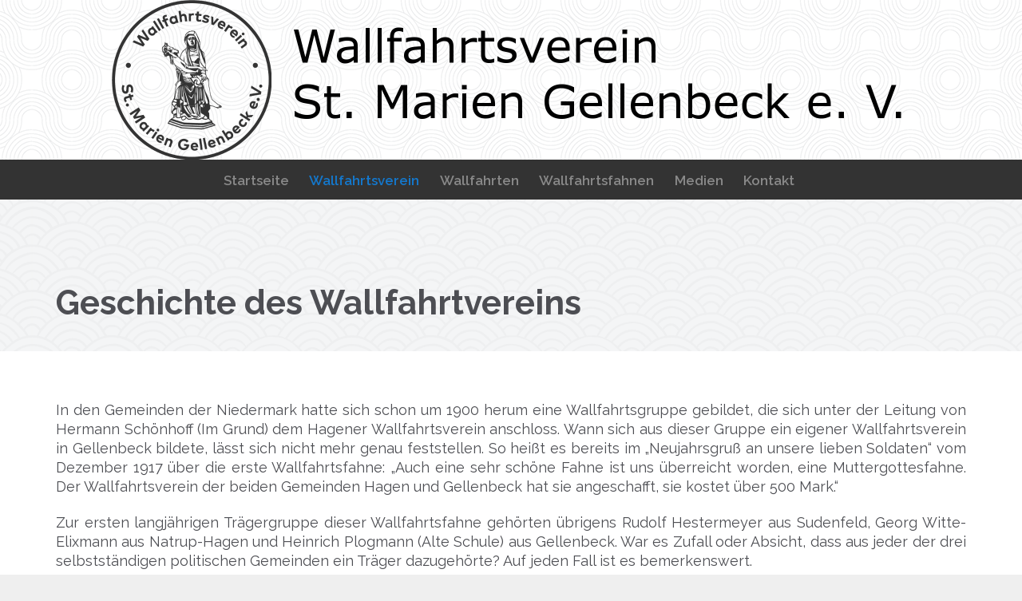

--- FILE ---
content_type: text/html; charset=UTF-8
request_url: http://wallfahrtsverein-gellenbeck.de/wallfahrtsverein/geschichte-des-wallfahrtvereins
body_size: 13668
content:
<!DOCTYPE html>
<html lang="de" class="no-ie no-js">

<head>
	<meta charset="UTF-8" />
	<meta http-equiv="X-UA-Compatible" content="IE=edge,chrome=1" />
	<meta name="viewport" content="width=device-width, initial-scale=1">

	<link rel="pingback" href="http://wallfahrtsverein-gellenbeck.de/xmlrpc.php" />
	<title>Geschichte des Wallfahrtvereins &#8211; Wallfahrtsverein St. Marien Gellenbeck e.V.</title>
<meta name='robots' content='max-image-preview:large' />
	<style>img:is([sizes="auto" i], [sizes^="auto," i]) { contain-intrinsic-size: 3000px 1500px }</style>
	<link rel='dns-prefetch' href='//fonts.googleapis.com' />
<link rel="alternate" type="application/rss+xml" title="Wallfahrtsverein St. Marien Gellenbeck e.V. &raquo; Feed" href="https://wallfahrtsverein-gellenbeck.de/feed" />
<link rel="alternate" type="application/rss+xml" title="Wallfahrtsverein St. Marien Gellenbeck e.V. &raquo; Kommentar-Feed" href="https://wallfahrtsverein-gellenbeck.de/comments/feed" />
<link rel="alternate" type="text/calendar" title="Wallfahrtsverein St. Marien Gellenbeck e.V. &raquo; iCal Feed" href="https://wallfahrtsverein-gellenbeck.de/events/?ical=1" />
<script type="text/javascript">
/* <![CDATA[ */
window._wpemojiSettings = {"baseUrl":"https:\/\/s.w.org\/images\/core\/emoji\/16.0.1\/72x72\/","ext":".png","svgUrl":"https:\/\/s.w.org\/images\/core\/emoji\/16.0.1\/svg\/","svgExt":".svg","source":{"concatemoji":"http:\/\/wallfahrtsverein-gellenbeck.de\/wp-includes\/js\/wp-emoji-release.min.js?ver=6.8.3"}};
/*! This file is auto-generated */
!function(s,n){var o,i,e;function c(e){try{var t={supportTests:e,timestamp:(new Date).valueOf()};sessionStorage.setItem(o,JSON.stringify(t))}catch(e){}}function p(e,t,n){e.clearRect(0,0,e.canvas.width,e.canvas.height),e.fillText(t,0,0);var t=new Uint32Array(e.getImageData(0,0,e.canvas.width,e.canvas.height).data),a=(e.clearRect(0,0,e.canvas.width,e.canvas.height),e.fillText(n,0,0),new Uint32Array(e.getImageData(0,0,e.canvas.width,e.canvas.height).data));return t.every(function(e,t){return e===a[t]})}function u(e,t){e.clearRect(0,0,e.canvas.width,e.canvas.height),e.fillText(t,0,0);for(var n=e.getImageData(16,16,1,1),a=0;a<n.data.length;a++)if(0!==n.data[a])return!1;return!0}function f(e,t,n,a){switch(t){case"flag":return n(e,"\ud83c\udff3\ufe0f\u200d\u26a7\ufe0f","\ud83c\udff3\ufe0f\u200b\u26a7\ufe0f")?!1:!n(e,"\ud83c\udde8\ud83c\uddf6","\ud83c\udde8\u200b\ud83c\uddf6")&&!n(e,"\ud83c\udff4\udb40\udc67\udb40\udc62\udb40\udc65\udb40\udc6e\udb40\udc67\udb40\udc7f","\ud83c\udff4\u200b\udb40\udc67\u200b\udb40\udc62\u200b\udb40\udc65\u200b\udb40\udc6e\u200b\udb40\udc67\u200b\udb40\udc7f");case"emoji":return!a(e,"\ud83e\udedf")}return!1}function g(e,t,n,a){var r="undefined"!=typeof WorkerGlobalScope&&self instanceof WorkerGlobalScope?new OffscreenCanvas(300,150):s.createElement("canvas"),o=r.getContext("2d",{willReadFrequently:!0}),i=(o.textBaseline="top",o.font="600 32px Arial",{});return e.forEach(function(e){i[e]=t(o,e,n,a)}),i}function t(e){var t=s.createElement("script");t.src=e,t.defer=!0,s.head.appendChild(t)}"undefined"!=typeof Promise&&(o="wpEmojiSettingsSupports",i=["flag","emoji"],n.supports={everything:!0,everythingExceptFlag:!0},e=new Promise(function(e){s.addEventListener("DOMContentLoaded",e,{once:!0})}),new Promise(function(t){var n=function(){try{var e=JSON.parse(sessionStorage.getItem(o));if("object"==typeof e&&"number"==typeof e.timestamp&&(new Date).valueOf()<e.timestamp+604800&&"object"==typeof e.supportTests)return e.supportTests}catch(e){}return null}();if(!n){if("undefined"!=typeof Worker&&"undefined"!=typeof OffscreenCanvas&&"undefined"!=typeof URL&&URL.createObjectURL&&"undefined"!=typeof Blob)try{var e="postMessage("+g.toString()+"("+[JSON.stringify(i),f.toString(),p.toString(),u.toString()].join(",")+"));",a=new Blob([e],{type:"text/javascript"}),r=new Worker(URL.createObjectURL(a),{name:"wpTestEmojiSupports"});return void(r.onmessage=function(e){c(n=e.data),r.terminate(),t(n)})}catch(e){}c(n=g(i,f,p,u))}t(n)}).then(function(e){for(var t in e)n.supports[t]=e[t],n.supports.everything=n.supports.everything&&n.supports[t],"flag"!==t&&(n.supports.everythingExceptFlag=n.supports.everythingExceptFlag&&n.supports[t]);n.supports.everythingExceptFlag=n.supports.everythingExceptFlag&&!n.supports.flag,n.DOMReady=!1,n.readyCallback=function(){n.DOMReady=!0}}).then(function(){return e}).then(function(){var e;n.supports.everything||(n.readyCallback(),(e=n.source||{}).concatemoji?t(e.concatemoji):e.wpemoji&&e.twemoji&&(t(e.twemoji),t(e.wpemoji)))}))}((window,document),window._wpemojiSettings);
/* ]]> */
</script>
<link rel='stylesheet' id='sbi_styles-css' href='http://wallfahrtsverein-gellenbeck.de/wp-content/plugins/instagram-feed/css/sbi-styles.min.css?ver=6.10.0' type='text/css' media='all' />
<style id='wp-emoji-styles-inline-css' type='text/css'>

	img.wp-smiley, img.emoji {
		display: inline !important;
		border: none !important;
		box-shadow: none !important;
		height: 1em !important;
		width: 1em !important;
		margin: 0 0.07em !important;
		vertical-align: -0.1em !important;
		background: none !important;
		padding: 0 !important;
	}
</style>
<link rel='stylesheet' id='wp-block-library-css' href='http://wallfahrtsverein-gellenbeck.de/wp-includes/css/dist/block-library/style.min.css?ver=6.8.3' type='text/css' media='all' />
<style id='classic-theme-styles-inline-css' type='text/css'>
/*! This file is auto-generated */
.wp-block-button__link{color:#fff;background-color:#32373c;border-radius:9999px;box-shadow:none;text-decoration:none;padding:calc(.667em + 2px) calc(1.333em + 2px);font-size:1.125em}.wp-block-file__button{background:#32373c;color:#fff;text-decoration:none}
</style>
<link rel='stylesheet' id='wpda_countdown_gutenberg_css-css' href='http://wallfahrtsverein-gellenbeck.de/wp-content/plugins/widget-countdown/includes/gutenberg/style.css?ver=6.8.3' type='text/css' media='all' />
<style id='global-styles-inline-css' type='text/css'>
:root{--wp--preset--aspect-ratio--square: 1;--wp--preset--aspect-ratio--4-3: 4/3;--wp--preset--aspect-ratio--3-4: 3/4;--wp--preset--aspect-ratio--3-2: 3/2;--wp--preset--aspect-ratio--2-3: 2/3;--wp--preset--aspect-ratio--16-9: 16/9;--wp--preset--aspect-ratio--9-16: 9/16;--wp--preset--color--black: #000000;--wp--preset--color--cyan-bluish-gray: #abb8c3;--wp--preset--color--white: #ffffff;--wp--preset--color--pale-pink: #f78da7;--wp--preset--color--vivid-red: #cf2e2e;--wp--preset--color--luminous-vivid-orange: #ff6900;--wp--preset--color--luminous-vivid-amber: #fcb900;--wp--preset--color--light-green-cyan: #7bdcb5;--wp--preset--color--vivid-green-cyan: #00d084;--wp--preset--color--pale-cyan-blue: #8ed1fc;--wp--preset--color--vivid-cyan-blue: #0693e3;--wp--preset--color--vivid-purple: #9b51e0;--wp--preset--gradient--vivid-cyan-blue-to-vivid-purple: linear-gradient(135deg,rgba(6,147,227,1) 0%,rgb(155,81,224) 100%);--wp--preset--gradient--light-green-cyan-to-vivid-green-cyan: linear-gradient(135deg,rgb(122,220,180) 0%,rgb(0,208,130) 100%);--wp--preset--gradient--luminous-vivid-amber-to-luminous-vivid-orange: linear-gradient(135deg,rgba(252,185,0,1) 0%,rgba(255,105,0,1) 100%);--wp--preset--gradient--luminous-vivid-orange-to-vivid-red: linear-gradient(135deg,rgba(255,105,0,1) 0%,rgb(207,46,46) 100%);--wp--preset--gradient--very-light-gray-to-cyan-bluish-gray: linear-gradient(135deg,rgb(238,238,238) 0%,rgb(169,184,195) 100%);--wp--preset--gradient--cool-to-warm-spectrum: linear-gradient(135deg,rgb(74,234,220) 0%,rgb(151,120,209) 20%,rgb(207,42,186) 40%,rgb(238,44,130) 60%,rgb(251,105,98) 80%,rgb(254,248,76) 100%);--wp--preset--gradient--blush-light-purple: linear-gradient(135deg,rgb(255,206,236) 0%,rgb(152,150,240) 100%);--wp--preset--gradient--blush-bordeaux: linear-gradient(135deg,rgb(254,205,165) 0%,rgb(254,45,45) 50%,rgb(107,0,62) 100%);--wp--preset--gradient--luminous-dusk: linear-gradient(135deg,rgb(255,203,112) 0%,rgb(199,81,192) 50%,rgb(65,88,208) 100%);--wp--preset--gradient--pale-ocean: linear-gradient(135deg,rgb(255,245,203) 0%,rgb(182,227,212) 50%,rgb(51,167,181) 100%);--wp--preset--gradient--electric-grass: linear-gradient(135deg,rgb(202,248,128) 0%,rgb(113,206,126) 100%);--wp--preset--gradient--midnight: linear-gradient(135deg,rgb(2,3,129) 0%,rgb(40,116,252) 100%);--wp--preset--font-size--small: 13px;--wp--preset--font-size--medium: 20px;--wp--preset--font-size--large: 36px;--wp--preset--font-size--x-large: 42px;--wp--preset--spacing--20: 0.44rem;--wp--preset--spacing--30: 0.67rem;--wp--preset--spacing--40: 1rem;--wp--preset--spacing--50: 1.5rem;--wp--preset--spacing--60: 2.25rem;--wp--preset--spacing--70: 3.38rem;--wp--preset--spacing--80: 5.06rem;--wp--preset--shadow--natural: 6px 6px 9px rgba(0, 0, 0, 0.2);--wp--preset--shadow--deep: 12px 12px 50px rgba(0, 0, 0, 0.4);--wp--preset--shadow--sharp: 6px 6px 0px rgba(0, 0, 0, 0.2);--wp--preset--shadow--outlined: 6px 6px 0px -3px rgba(255, 255, 255, 1), 6px 6px rgba(0, 0, 0, 1);--wp--preset--shadow--crisp: 6px 6px 0px rgba(0, 0, 0, 1);}:where(.is-layout-flex){gap: 0.5em;}:where(.is-layout-grid){gap: 0.5em;}body .is-layout-flex{display: flex;}.is-layout-flex{flex-wrap: wrap;align-items: center;}.is-layout-flex > :is(*, div){margin: 0;}body .is-layout-grid{display: grid;}.is-layout-grid > :is(*, div){margin: 0;}:where(.wp-block-columns.is-layout-flex){gap: 2em;}:where(.wp-block-columns.is-layout-grid){gap: 2em;}:where(.wp-block-post-template.is-layout-flex){gap: 1.25em;}:where(.wp-block-post-template.is-layout-grid){gap: 1.25em;}.has-black-color{color: var(--wp--preset--color--black) !important;}.has-cyan-bluish-gray-color{color: var(--wp--preset--color--cyan-bluish-gray) !important;}.has-white-color{color: var(--wp--preset--color--white) !important;}.has-pale-pink-color{color: var(--wp--preset--color--pale-pink) !important;}.has-vivid-red-color{color: var(--wp--preset--color--vivid-red) !important;}.has-luminous-vivid-orange-color{color: var(--wp--preset--color--luminous-vivid-orange) !important;}.has-luminous-vivid-amber-color{color: var(--wp--preset--color--luminous-vivid-amber) !important;}.has-light-green-cyan-color{color: var(--wp--preset--color--light-green-cyan) !important;}.has-vivid-green-cyan-color{color: var(--wp--preset--color--vivid-green-cyan) !important;}.has-pale-cyan-blue-color{color: var(--wp--preset--color--pale-cyan-blue) !important;}.has-vivid-cyan-blue-color{color: var(--wp--preset--color--vivid-cyan-blue) !important;}.has-vivid-purple-color{color: var(--wp--preset--color--vivid-purple) !important;}.has-black-background-color{background-color: var(--wp--preset--color--black) !important;}.has-cyan-bluish-gray-background-color{background-color: var(--wp--preset--color--cyan-bluish-gray) !important;}.has-white-background-color{background-color: var(--wp--preset--color--white) !important;}.has-pale-pink-background-color{background-color: var(--wp--preset--color--pale-pink) !important;}.has-vivid-red-background-color{background-color: var(--wp--preset--color--vivid-red) !important;}.has-luminous-vivid-orange-background-color{background-color: var(--wp--preset--color--luminous-vivid-orange) !important;}.has-luminous-vivid-amber-background-color{background-color: var(--wp--preset--color--luminous-vivid-amber) !important;}.has-light-green-cyan-background-color{background-color: var(--wp--preset--color--light-green-cyan) !important;}.has-vivid-green-cyan-background-color{background-color: var(--wp--preset--color--vivid-green-cyan) !important;}.has-pale-cyan-blue-background-color{background-color: var(--wp--preset--color--pale-cyan-blue) !important;}.has-vivid-cyan-blue-background-color{background-color: var(--wp--preset--color--vivid-cyan-blue) !important;}.has-vivid-purple-background-color{background-color: var(--wp--preset--color--vivid-purple) !important;}.has-black-border-color{border-color: var(--wp--preset--color--black) !important;}.has-cyan-bluish-gray-border-color{border-color: var(--wp--preset--color--cyan-bluish-gray) !important;}.has-white-border-color{border-color: var(--wp--preset--color--white) !important;}.has-pale-pink-border-color{border-color: var(--wp--preset--color--pale-pink) !important;}.has-vivid-red-border-color{border-color: var(--wp--preset--color--vivid-red) !important;}.has-luminous-vivid-orange-border-color{border-color: var(--wp--preset--color--luminous-vivid-orange) !important;}.has-luminous-vivid-amber-border-color{border-color: var(--wp--preset--color--luminous-vivid-amber) !important;}.has-light-green-cyan-border-color{border-color: var(--wp--preset--color--light-green-cyan) !important;}.has-vivid-green-cyan-border-color{border-color: var(--wp--preset--color--vivid-green-cyan) !important;}.has-pale-cyan-blue-border-color{border-color: var(--wp--preset--color--pale-cyan-blue) !important;}.has-vivid-cyan-blue-border-color{border-color: var(--wp--preset--color--vivid-cyan-blue) !important;}.has-vivid-purple-border-color{border-color: var(--wp--preset--color--vivid-purple) !important;}.has-vivid-cyan-blue-to-vivid-purple-gradient-background{background: var(--wp--preset--gradient--vivid-cyan-blue-to-vivid-purple) !important;}.has-light-green-cyan-to-vivid-green-cyan-gradient-background{background: var(--wp--preset--gradient--light-green-cyan-to-vivid-green-cyan) !important;}.has-luminous-vivid-amber-to-luminous-vivid-orange-gradient-background{background: var(--wp--preset--gradient--luminous-vivid-amber-to-luminous-vivid-orange) !important;}.has-luminous-vivid-orange-to-vivid-red-gradient-background{background: var(--wp--preset--gradient--luminous-vivid-orange-to-vivid-red) !important;}.has-very-light-gray-to-cyan-bluish-gray-gradient-background{background: var(--wp--preset--gradient--very-light-gray-to-cyan-bluish-gray) !important;}.has-cool-to-warm-spectrum-gradient-background{background: var(--wp--preset--gradient--cool-to-warm-spectrum) !important;}.has-blush-light-purple-gradient-background{background: var(--wp--preset--gradient--blush-light-purple) !important;}.has-blush-bordeaux-gradient-background{background: var(--wp--preset--gradient--blush-bordeaux) !important;}.has-luminous-dusk-gradient-background{background: var(--wp--preset--gradient--luminous-dusk) !important;}.has-pale-ocean-gradient-background{background: var(--wp--preset--gradient--pale-ocean) !important;}.has-electric-grass-gradient-background{background: var(--wp--preset--gradient--electric-grass) !important;}.has-midnight-gradient-background{background: var(--wp--preset--gradient--midnight) !important;}.has-small-font-size{font-size: var(--wp--preset--font-size--small) !important;}.has-medium-font-size{font-size: var(--wp--preset--font-size--medium) !important;}.has-large-font-size{font-size: var(--wp--preset--font-size--large) !important;}.has-x-large-font-size{font-size: var(--wp--preset--font-size--x-large) !important;}
:where(.wp-block-post-template.is-layout-flex){gap: 1.25em;}:where(.wp-block-post-template.is-layout-grid){gap: 1.25em;}
:where(.wp-block-columns.is-layout-flex){gap: 2em;}:where(.wp-block-columns.is-layout-grid){gap: 2em;}
:root :where(.wp-block-pullquote){font-size: 1.5em;line-height: 1.6;}
</style>
<link rel='stylesheet' id='contact-form-7-css' href='http://wallfahrtsverein-gellenbeck.de/wp-content/plugins/contact-form-7/includes/css/styles.css?ver=6.1.3' type='text/css' media='all' />
<link rel='stylesheet' id='mm-compiled-options-mobmenu-css' href='https://wallfahrtsverein-gellenbeck.de/wp-content/uploads/dynamic-mobmenu.css?ver=2.8.8-604' type='text/css' media='all' />
<link rel='stylesheet' id='mm-google-webfont-dosis-css' href='//fonts.googleapis.com/css?family=Dosis%3Ainherit%2C400&#038;subset=latin%2Clatin-ext&#038;ver=6.8.3' type='text/css' media='all' />
<link rel='stylesheet' id='wpv-gfonts-css' href='//fonts.googleapis.com/css?family=Raleway%3Abold%2Cnormal%2C300%2Citalic%2C600&#038;subset=latin&#038;ver=38' type='text/css' media='all' />
<link rel='stylesheet' id='front-magnific-popup-css' href='http://wallfahrtsverein-gellenbeck.de/wp-content/themes/church-event/wpv_theme/assets/css/magnific.css?ver=6.8.3' type='text/css' media='all' />
<link rel='stylesheet' id='vamtam-front-all-css' href='http://wallfahrtsverein-gellenbeck.de/wp-content/themes/church-event/cache/all.css?ver=1543443167' type='text/css' media='all' />
<style id='vamtam-front-all-inline-css' type='text/css'>
.page-id-1849 .page-header .title {
padding-top: 60px;
}
.wpv-single-event-after-details .sep{
margin: 10px 0;
}


.tribe-events-cal-links { display: none !important }


/* Welcome page only! */
.screens .linkarea img{
	box-shadow: 0px 2px 4px 0px rgba(0,0,0,0.10);
	transition: all .3s ease;
	border-radius: 2px;
}

.screens .linkarea img:hover {
	box-shadow: 0px 2px 20px 0px rgba(0,0,0,0.16);
	margin-top: -10px;
}
.page-id-24672 #style-switcher{
display: none;
}

.w-header {
	text-align: center;
}
.w-header .grid-1-5{
	display: inline-block;
	float: none;
	vertical-align: top:
}
.w-header h3{
	margin: 0px;
	font-weight: 600;
	color: #fff;
}
.w-header p{
	margin-top: 0.5em
}
.w-header .sep{
	opacity: 0.2;
}
.w-header h1, .w-header h4, .w-header p, .w-white{
	color: #fff !important;
}

body.page-id-24672.no-header-sidebars.no-page-header .page-wrapper{
	padding-top: 0px;
}

.page-id-24672 h2{
	font-size: 3em;
	line-height: 1em;
	font-weight: 100;
	color: #7C8A8D;
	margin-bottom: 10px;
}

.big-text {
	font-size: 1.3em;
	line-height: 1.2em;
	font-weight: 100
}

.plugin-logos img{
	padding: 0px 20px;
	display: inline-block;
}


.more-testimonials{
	border: solid 1px #EDEDED;
	text-align: center;
	padding: 20px 30px;
	border: 1px solid #D9D9D9;
}
.more-testimonials h3{
	margin-bottom: 9px;
	margin-top: 6px;
}
.more-testimonials p{
	margin-top: 0px;
}
.dark-bg h2{
	color: #fff !important;
}

@media (max-width: 958px){
.twitter-button{
	margin-bottom: 20px;
}
body.page-id-24672 .row{
	margin-bottom: 0px;
}
.w-hide-bg{
	padding:0px !important;
	background-image: none !important;
}
.dark-bg{
	background-image: none !important;
}

.w-mobile-hide{
	display: none;
}
.w-hide-bg .push{
	display: none;
}
}

.sub-menu {
width:170px !important;
}

#wpv-overlay-search {
display:none;
}
</style>
<link rel='stylesheet' id='cssmobmenu-icons-css' href='http://wallfahrtsverein-gellenbeck.de/wp-content/plugins/mobile-menu/includes/css/mobmenu-icons.css?ver=6.8.3' type='text/css' media='all' />
<link rel='stylesheet' id='cssmobmenu-css' href='http://wallfahrtsverein-gellenbeck.de/wp-content/plugins/mobile-menu/includes/css/mobmenu.css?ver=2.8.8' type='text/css' media='all' />
<script type="text/javascript" src="http://wallfahrtsverein-gellenbeck.de/wp-includes/js/jquery/jquery.min.js?ver=3.7.1" id="jquery-core-js"></script>
<script type="text/javascript" src="http://wallfahrtsverein-gellenbeck.de/wp-includes/js/jquery/jquery-migrate.min.js?ver=3.4.1" id="jquery-migrate-js"></script>
<script type="text/javascript" src="http://wallfahrtsverein-gellenbeck.de/wp-content/plugins/mobile-menu/includes/js/mobmenu.js?ver=2.8.8" id="mobmenujs-js"></script>
<link rel="https://api.w.org/" href="https://wallfahrtsverein-gellenbeck.de/wp-json/" /><link rel="alternate" title="JSON" type="application/json" href="https://wallfahrtsverein-gellenbeck.de/wp-json/wp/v2/pages/84" /><link rel="EditURI" type="application/rsd+xml" title="RSD" href="https://wallfahrtsverein-gellenbeck.de/xmlrpc.php?rsd" />
<meta name="generator" content="WordPress 6.8.3" />
<link rel="canonical" href="https://wallfahrtsverein-gellenbeck.de/wallfahrtsverein/geschichte-des-wallfahrtvereins" />
<link rel='shortlink' href='https://wallfahrtsverein-gellenbeck.de/?p=84' />
<link rel="alternate" title="oEmbed (JSON)" type="application/json+oembed" href="https://wallfahrtsverein-gellenbeck.de/wp-json/oembed/1.0/embed?url=https%3A%2F%2Fwallfahrtsverein-gellenbeck.de%2Fwallfahrtsverein%2Fgeschichte-des-wallfahrtvereins" />
<link rel="alternate" title="oEmbed (XML)" type="text/xml+oembed" href="https://wallfahrtsverein-gellenbeck.de/wp-json/oembed/1.0/embed?url=https%3A%2F%2Fwallfahrtsverein-gellenbeck.de%2Fwallfahrtsverein%2Fgeschichte-des-wallfahrtvereins&#038;format=xml" />
<meta name="tec-api-version" content="v1"><meta name="tec-api-origin" content="https://wallfahrtsverein-gellenbeck.de"><link rel="alternate" href="https://wallfahrtsverein-gellenbeck.de/wp-json/tribe/events/v1/" /><style type="text/css">.recentcomments a{display:inline !important;padding:0 !important;margin:0 !important;}</style><link rel="icon" href="https://wallfahrtsverein-gellenbeck.de/wp-content/uploads/2018/09/cropped-Vereinslogo_Neu_2000x2000-32x32.png" sizes="32x32" />
<link rel="icon" href="https://wallfahrtsverein-gellenbeck.de/wp-content/uploads/2018/09/cropped-Vereinslogo_Neu_2000x2000-192x192.png" sizes="192x192" />
<link rel="apple-touch-icon" href="https://wallfahrtsverein-gellenbeck.de/wp-content/uploads/2018/09/cropped-Vereinslogo_Neu_2000x2000-180x180.png" />
<meta name="msapplication-TileImage" content="https://wallfahrtsverein-gellenbeck.de/wp-content/uploads/2018/09/cropped-Vereinslogo_Neu_2000x2000-270x270.png" />
</head>
<body class="wp-singular page-template-default page page-id-84 page-child parent-pageid-14 wp-theme-church-event layout-full tribe-no-js full pagination-load-more sticky-header-type-normal wpv-not-scrolled has-page-header no-header-slider no-header-sidebars no-footer-sidebars responsive-layout no-breadcrumbs no-slider-button-thumbnails sticky-header mob-menu-slideout-over">
	<span id="top"></span>
		<div id="page" class="main-container">

		<div class="fixed-header-box layout-standard">
	<header class="main-header layout-standard">
		
		<div class="first-row limit-wrapper">
	<div class="logo-wrapper">
	<a href="#" id="mp-menu-trigger" class="icon-b" data-icon="&#57801;">Open/Close Menu</a>
		<a href="https://wallfahrtsverein-gellenbeck.de" title="Wallfahrtsverein St. Marien Gellenbeck e.V." class="logo " style="min-width:1000px">			<img src="https://wallfahrtsverein-gellenbeck.de/wp-content/uploads/2018/09/Vereinslogo-mit-schriftzug1.png" alt="Wallfahrtsverein St. Marien Gellenbeck e.V." class="normal-logo" height="200" style="max-height: 200px;"/>
						</a>
		<div class="mobile-logo-additions">
					</div>
</div>

</div>

<div class="second-row">
	<div class="limit-wrapper">
		<div class="second-row-columns">
			
			<div class="header-center">
				<div id="menus">
					<nav id="main-menu">
		<a href="#main" title="Skip to content" class="visuallyhidden">Skip to content</a>
	<div class="menu-hauptmenue-container"><ul id="menu-hauptmenue" class="menu"><li id="menu-item-115" class="menu-item menu-item-type-post_type menu-item-object-page menu-item-home menu-item-115"><a href="https://wallfahrtsverein-gellenbeck.de/"><span>Startseite</span></a></li>
<li id="menu-item-216" class="menu-item menu-item-type-custom menu-item-object-custom current-menu-item current-menu-ancestor current-menu-parent menu-item-has-children menu-item-216"><a href="https://wallfahrtsverein-gellenbeck.de/wallfahrtsverein/geschichte-des-wallfahrtvereins"><span>Wallfahrtsverein</span></a>
<div class='sub-menu-wrapper'><ul class="sub-menu">
	<li id="menu-item-90" class="menu-item menu-item-type-post_type menu-item-object-page current-menu-item page_item page-item-84 current_page_item menu-item-90"><a href="https://wallfahrtsverein-gellenbeck.de/wallfahrtsverein/geschichte-des-wallfahrtvereins"><span>Geschichte des Wallfahrtvereins</span></a></li>
	<li id="menu-item-39" class="menu-item menu-item-type-post_type menu-item-object-page menu-item-39"><a href="https://wallfahrtsverein-gellenbeck.de/wallfahrtsverein/der-vorstand-2"><span>Der Vorstand</span></a></li>
</ul></div>
</li>
<li id="menu-item-35" class="menu-item menu-item-type-post_type menu-item-object-page menu-item-has-children menu-item-35"><a href="https://wallfahrtsverein-gellenbeck.de/wallfahrten"><span>Wallfahrten</span></a>
<div class='sub-menu-wrapper'><ul class="sub-menu">
	<li id="menu-item-40" class="menu-item menu-item-type-post_type menu-item-object-page menu-item-40"><a href="https://wallfahrtsverein-gellenbeck.de/wallfahrten/telgter-wallfahrt"><span>Telgter Wallfahrt</span></a></li>
	<li id="menu-item-41" class="menu-item menu-item-type-post_type menu-item-object-page menu-item-41"><a href="https://wallfahrtsverein-gellenbeck.de/wallfahrten/ruller-wallfahrt"><span>Ruller Wallfahrt</span></a></li>
</ul></div>
</li>
<li id="menu-item-36" class="menu-item menu-item-type-post_type menu-item-object-page menu-item-36"><a href="https://wallfahrtsverein-gellenbeck.de/wallfahrtsfahnen"><span>Wallfahrtsfahnen</span></a></li>
<li id="menu-item-37" class="menu-item menu-item-type-post_type menu-item-object-page menu-item-37"><a href="https://wallfahrtsverein-gellenbeck.de/medien"><span>Medien</span></a></li>
<li id="menu-item-75" class="menu-item menu-item-type-custom menu-item-object-custom menu-item-has-children menu-item-75"><a href="https://wallfahrtsverein-gellenbeck.de/kontakt"><span>Kontakt</span></a>
<div class='sub-menu-wrapper'><ul class="sub-menu">
	<li id="menu-item-72" class="menu-item menu-item-type-post_type menu-item-object-page menu-item-72"><a href="https://wallfahrtsverein-gellenbeck.de/kontakt"><span>Kontakt</span></a></li>
	<li id="menu-item-74" class="menu-item menu-item-type-post_type menu-item-object-page menu-item-74"><a href="https://wallfahrtsverein-gellenbeck.de/kontakt/impressum"><span>Impressum</span></a></li>
	<li id="menu-item-73" class="menu-item menu-item-type-post_type menu-item-object-page menu-item-73"><a href="https://wallfahrtsverein-gellenbeck.de/kontakt/datenschutzerklaerung"><span>Datenschutz</span></a></li>
</ul></div>
</li>
</ul></div></nav>				</div>
			</div>

			
					</div>
	</div>
</div>	</header>

	</div><!-- / .fixed-header-box -->
<div class="shadow-bottom"></div>
		
		<div class="boxed-layout">
			<div class="pane-wrapper clearfix">
				<header class="header-middle row normal type-featured" style="min-height:0px">
						<div class="limit-wrapper">
				<div class="header-middle-content">
									</div>
			</div>
			</header>				<div id="main-content">
					<div id="sub-header" class="layout-full has-background">
	<div class="meta-header" style="">
		<div class="limit-wrapper">
			<div class="meta-header-inside">
				<header class="page-header ">
				<div class="page-header-content">
											<h1 style="">
							<span class="title" itemprop="headline">Geschichte des Wallfahrtvereins</span>
													</h1>
														</div>
			</header>			</div>
		</div>
	</div>
</div>					<!-- #main (do not remove this comment) -->
					<div id="main" role="main" class="layout-full">
												<div class="limit-wrapper">


	<div class="row page-wrapper">
		
		<article id="post-84" class="full post-84 page type-page status-publish hentry">
						<div class="page-content">
				
				<div class="row "><div class="wpv-grid grid-1-1  wpv-first-level first unextended" style="padding-top:0px;padding-bottom:0px" id="wpv-column-fd1da8a676df0dc93692711f1b95bb0d" ><p style="text-align: justify;">In den Gemeinden der Niedermark hatte sich schon um 1900 herum eine Wallfahrtsgruppe gebildet, die sich unter der Leitung von Hermann Schönhoff (Im Grund) dem Hagener Wallfahrtsverein anschloss. Wann sich aus dieser Gruppe ein eigener Wallfahrtsverein in Gellenbeck bildete, lässt sich nicht mehr genau feststellen. So heißt es bereits im &#8222;Neujahrsgruß an unsere lieben Soldaten&#8220; vom Dezember 1917 über die erste Wallfahrtsfahne: &#8222;Auch eine sehr schöne Fahne ist uns überreicht worden, eine Muttergottesfahne. Der Wallfahrtsverein der beiden Gemeinden Hagen und Gellenbeck hat sie angeschafft, sie kostet über 500 Mark.&#8220;</p>
<p style="text-align: justify;">Zur ersten langjährigen Trägergruppe dieser Wallfahrtsfahne gehörten übrigens Rudolf Hestermeyer aus Sudenfeld, Georg Witte-Elixmann aus Natrup-Hagen und Heinrich Plogmann (Alte Schule) aus Gellenbeck. War es Zufall oder Absicht, dass aus jeder der drei selbstständigen politischen Gemeinden ein Träger dazugehörte? Auf jeden Fall ist es bemerkenswert.</p>
<p style="text-align: justify;">Darüber hinaus gab es weiterhin viel Gemeinsames mit Hagen. Bis zum Verbot durch die Nazis begann die Wallfahrt jedes Jahr mit einer Messe am Samstagmorgen um 3 Uhr in Hagen. Im Anschluss daran ging man gemeinsam los, um dann wie auch heute noch in Bad Iburg die Wallfahrer aus Osnabrück zu treffen. Für Gepäck und Fußkranke fuhr aus Niedermark Johannes Hehmann (Mecklendorf) mit seinem von zwei Pferden gezogenen Botenwagen mit. Zwar war Hermann Schönhoff bis zum Tode 1922 Wallfahrtsleiter uns sein Nachfolger wurde Johannes Hehmann (Wittländer), aber als gemeinsame &#8222;Wallfahrtsführer&#8220; werden in der Vermeldung vom 03.07.1921 Hermann Völler und Johannes Börger aus Altenhagen genannt.</p>
<p style="text-align: justify;">Bis 1937 konnte die Wallfahrt in gewohnter Weise stattfinden, dann kam das Wallfahrtsverbot. Dieses galt aber zunächst noch nicht für Westfalen, dafür hatte der Bischof von Münster Clemens August Graf von Gallen gesorgt. Deshalb ging die Wallfahrt ab Ostbevern, wo auch die Wallfahrtsmesse für alle Osnabrücker Teilnehmer gefeiert wurde. Man reiste dorthin mit dem Fahrrad, zu Fuß oder mit der Bahn. So wurde in Gellenbeck am 10.07.1938 die Nachmittagsandacht um eine Stunde verschoben, wegen der &#8222;um 3 Uhr in Natrup-Hagen heimkehrenden Telgter Wallfahrer&#8220;. Als dann während des Krieges überall Wallfahrtsverbot herrschte, gingen trotzdem kleinere Gruppen wie Familien oder Wandergruppen mit Fahnen auf Feldwegen querfeldein nach Telgte. Dort fand zumindest noch 1942 und 1943, ganz offiziell angekündigt, am Samstagabend eine Andacht und Sonntagmorgen ein feierliches Hochamt statt. Pfarrer Kirchners Vermeldung schließt aber mit dem Satz: &#8222;Eine Wallfahrt findet in diesem Jahr nicht statt.&#8220;</p>
<p style="text-align: justify;">Nach dem Kriegsende pilgerte man 1945 über Holperdorp, Lienen und Ostbevern nach Telgte mit Pferdewagen, während der Rückweg wieder über Glandorf, Bad Iburg und Hagen führte. Dabei hatten alle eine traurige unvergessliche Begegnung mit deutschen Kriegsgefangenen, die auf Militärlastwagen in ein Gefangenenlager transportiert wurden. Die Wallfahrer warfen ihre eingewickelten Butterbrote in die ausgestreckten Hände der vorbeifahrenden Gefangenen.</p>
<p style="text-align: justify;">In gewohnter Ordnung fand dann 1946 die zweite Nachkriegswallfahrt statt. Freude schwingt mit der Einladung Pfarrer Kirchners am Wallfahrtssonntag: &#8222;Die Telgter Pilger werden heute Abend gegen 8 Uhr vom Kirchhof aus in Prozession eingeholt werden. Man wolle sich zahlreich an der Einholung beteiligen, wenn das Läutern mit der Glocke das Zeichen gibt, dass die Pilger im Anmarsch sind.&#8220;</p>
<p style="text-align: justify;">Die Beteiligung, vor allem der jungen Leute, nahm ganz erfreulich zu. Als der Wallfahrtsleiter Johannes Hehmann 1963 sein Amt abgab, wurde Josef Buchholzsein Nachfolger.</p>
<p style="text-align: justify;">Im Jahre 1980 kamen noch einmal zwei kleine Fahnen, hergestellt von der Paramentengruppe, und ein Tragekreuz hinzu. Nachdem der Corpus durch eine Sturmböe beschädigt und recht gut repariert worden war, entschloss man sich 1988, ein neues Kreuz anzuschaffen. Den neuen Corpus schnitzte der Hobbyschnitzer Günter Borgelt.</p>
<p style="text-align: justify;">Die Zahl der Wallfahrer ist in den letzten Jahren stark gestiegen. Viele aber übernachten nicht mehr in Telgte, sie werden von Angehörigen mit dem Auto abgeholt und am nächsten Morgen zur Pilgermesse wieder hingebracht. Nun aber können auch viele teilnehmen, die nur eine Wegstrecke mitgehen wollen. So erleben auch ältere und jüngere Angehörigen der Wallfahrer jedes Jahr den feierlichen Ein und Auszug in Telgte: Die alten Leute am Straßenrand voller Erinnerung, die jungen voller Erwartung.</p>
<p style="text-align: justify;">Quelle:75 Jahre Kirchengemeinde Mariä Himmelfahrt Gellenbeck (erhältlich im Pfarrbüro)</div></div>
											</div>

			
		</article>

		
	</div>

					</div> <!-- .limit-wrapper -->

				</div><!-- / #main (do not remove this comment) -->

			</div><!-- #main-content -->

							<footer class="main-footer">
									</footer>

				
									<div class="copyrights">
						<div class="limit-wrapper">
							<div class="row">
								<div class="row "><div class="wpv-grid grid-1-3  wpv-first-level first unextended" style="padding-top:0px;padding-bottom:0px" id="wpv-column-46af83f6ccfbcfb892d1dad6e13f8073" ><p>© 2018  <a href="/">Wallfahrtsverein St. Marien Gellenbeck e.V.</a> </p></div>


<div class="wpv-grid grid-1-3  wpv-first-level unextended" style="padding-top:0px;padding-bottom:0px" id="wpv-column-d490277dac49c93d48d8d44758c3d207" ><div class="push" style='height:10px'></div>
<h5 style="text-align: center;"><a href="#" class="wpb-scroll-to-top" style="color: #ffffff;" >nach oben scrollen ↑</a></h5></div>
<div class="wpv-grid grid-1-3  wpv-first-level unextended" style="padding-top:0px;padding-bottom:0px" id="wpv-column-4c4600dd7d21cdb2effaacf8e5f59ab7" ><p><a href="/kontakt/impressum">Impressum</a> und <a href="/kontakt/datenschutzerklaerung">Datenschutzerklärung</a> </p></div>							</div>
						</div>
					</div>
							
		</div><!-- / .pane-wrapper -->

	</div><!-- / .boxed-layout -->
</div><!-- / #page -->

<div id="wpv-overlay-search">
	<form action="https://wallfahrtsverein-gellenbeck.de/" class="searchform" method="get" role="search" novalidate="">
		<input type="text" required="required" placeholder="Search..." name="s" value="" />
		<button type="submit" class="icon theme">&#58889;</button>
			</form>
</div>


	<div id="scroll-to-top" class="icon">&#58023;</div>
<script type="speculationrules">
{"prefetch":[{"source":"document","where":{"and":[{"href_matches":"\/*"},{"not":{"href_matches":["\/wp-*.php","\/wp-admin\/*","\/wp-content\/uploads\/*","\/wp-content\/*","\/wp-content\/plugins\/*","\/wp-content\/themes\/church-event\/*","\/*\\?(.+)"]}},{"not":{"selector_matches":"a[rel~=\"nofollow\"]"}},{"not":{"selector_matches":".no-prefetch, .no-prefetch a"}}]},"eagerness":"conservative"}]}
</script>
		<script>
		( function ( body ) {
			'use strict';
			body.className = body.className.replace( /\btribe-no-js\b/, 'tribe-js' );
		} )( document.body );
		</script>
		<!-- Instagram Feed JS -->
<script type="text/javascript">
var sbiajaxurl = "https://wallfahrtsverein-gellenbeck.de/wp-admin/admin-ajax.php";
</script>
<div class="mobmenu-overlay"></div><div class="mob-menu-header-holder mobmenu"  data-menu-display="mob-menu-slideout-over" data-open-icon="down-open" data-close-icon="up-open"><div  class="mobmenul-container"><a href="#" class="mobmenu-left-bt mobmenu-trigger-action" data-panel-target="mobmenu-left-panel" aria-label="Left Menu Button"><i class="mob-icon-menu mob-menu-icon"></i><i class="mob-icon-cancel-1 mob-cancel-button"></i></a></div><div class="mobmenur-container"></div></div>
		<div class="mobmenu-left-alignment mobmenu-panel mobmenu-left-panel  ">
		<a href="#" class="mobmenu-left-bt" aria-label="Left Menu Button"><i class="mob-icon-cancel-1 mob-cancel-button"></i></a>

		<div class="mobmenu-content">
		<div class="menu-hauptmenue-container"><ul id="mobmenuleft" class="wp-mobile-menu" role="menubar" aria-label="Main navigation for mobile devices"><li role="none"  class="menu-item menu-item-type-post_type menu-item-object-page menu-item-home menu-item-115"><a href="https://wallfahrtsverein-gellenbeck.de/" role="menuitem" class="">Startseite</a></li><li role="none"  class="menu-item menu-item-type-custom menu-item-object-custom current-menu-item current-menu-ancestor current-menu-parent menu-item-has-children menu-item-216"><a href="https://wallfahrtsverein-gellenbeck.de/wallfahrtsverein/geschichte-des-wallfahrtvereins" role="menuitem" class="">Wallfahrtsverein</a>
<ul  role='menu' class="sub-menu ">
	<li role="none"  class="menu-item menu-item-type-post_type menu-item-object-page current-menu-item page_item page-item-84 current_page_item menu-item-90"><a href="https://wallfahrtsverein-gellenbeck.de/wallfahrtsverein/geschichte-des-wallfahrtvereins" role="menuitem" class="">Geschichte des Wallfahrtvereins</a></li>	<li role="none"  class="menu-item menu-item-type-post_type menu-item-object-page menu-item-39"><a href="https://wallfahrtsverein-gellenbeck.de/wallfahrtsverein/der-vorstand-2" role="menuitem" class="">Der Vorstand</a></li></ul>
</li><li role="none"  class="menu-item menu-item-type-post_type menu-item-object-page menu-item-has-children menu-item-35"><a href="https://wallfahrtsverein-gellenbeck.de/wallfahrten" role="menuitem" class="">Wallfahrten</a>
<ul  role='menu' class="sub-menu ">
	<li role="none"  class="menu-item menu-item-type-post_type menu-item-object-page menu-item-40"><a href="https://wallfahrtsverein-gellenbeck.de/wallfahrten/telgter-wallfahrt" role="menuitem" class="">Telgter Wallfahrt</a></li>	<li role="none"  class="menu-item menu-item-type-post_type menu-item-object-page menu-item-41"><a href="https://wallfahrtsverein-gellenbeck.de/wallfahrten/ruller-wallfahrt" role="menuitem" class="">Ruller Wallfahrt</a></li></ul>
</li><li role="none"  class="menu-item menu-item-type-post_type menu-item-object-page menu-item-36"><a href="https://wallfahrtsverein-gellenbeck.de/wallfahrtsfahnen" role="menuitem" class="">Wallfahrtsfahnen</a></li><li role="none"  class="menu-item menu-item-type-post_type menu-item-object-page menu-item-37"><a href="https://wallfahrtsverein-gellenbeck.de/medien" role="menuitem" class="">Medien</a></li><li role="none"  class="menu-item menu-item-type-custom menu-item-object-custom menu-item-has-children menu-item-75"><a href="https://wallfahrtsverein-gellenbeck.de/kontakt" role="menuitem" class="">Kontakt</a>
<ul  role='menu' class="sub-menu ">
	<li role="none"  class="menu-item menu-item-type-post_type menu-item-object-page menu-item-72"><a href="https://wallfahrtsverein-gellenbeck.de/kontakt" role="menuitem" class="">Kontakt</a></li>	<li role="none"  class="menu-item menu-item-type-post_type menu-item-object-page menu-item-74"><a href="https://wallfahrtsverein-gellenbeck.de/kontakt/impressum" role="menuitem" class="">Impressum</a></li>	<li role="none"  class="menu-item menu-item-type-post_type menu-item-object-page menu-item-73"><a href="https://wallfahrtsverein-gellenbeck.de/kontakt/datenschutzerklaerung" role="menuitem" class="">Datenschutz</a></li></ul>
</li></ul></div>
		</div><div class="mob-menu-left-bg-holder"></div></div>

		<script> /* <![CDATA[ */var tribe_l10n_datatables = {"aria":{"sort_ascending":": activate to sort column ascending","sort_descending":": activate to sort column descending"},"length_menu":"Show _MENU_ entries","empty_table":"No data available in table","info":"Showing _START_ to _END_ of _TOTAL_ entries","info_empty":"Showing 0 to 0 of 0 entries","info_filtered":"(filtered from _MAX_ total entries)","zero_records":"No matching records found","search":"Search:","all_selected_text":"All items on this page were selected. ","select_all_link":"Select all pages","clear_selection":"Clear Selection.","pagination":{"all":"All","next":"Next","previous":"Previous"},"select":{"rows":{"0":"","_":": Selected %d rows","1":": Selected 1 row"}},"datepicker":{"dayNames":["Sonntag","Montag","Dienstag","Mittwoch","Donnerstag","Freitag","Samstag"],"dayNamesShort":["So.","Mo.","Di.","Mi.","Do.","Fr.","Sa."],"dayNamesMin":["S","M","D","M","D","F","S"],"monthNames":["Januar","Februar","M\u00e4rz","April","Mai","Juni","Juli","August","September","Oktober","November","Dezember"],"monthNamesShort":["Januar","Februar","M\u00e4rz","April","Mai","Juni","Juli","August","September","Oktober","November","Dezember"],"monthNamesMin":["Jan.","Feb.","M\u00e4rz","Apr.","Mai","Juni","Juli","Aug.","Sep.","Okt.","Nov.","Dez."],"nextText":"Next","prevText":"Prev","currentText":"Today","closeText":"Done","today":"Today","clear":"Clear"}};/* ]]> */ </script><link rel='stylesheet' id='countdown_css-css' href='http://wallfahrtsverein-gellenbeck.de/wp-content/plugins/widget-countdown/includes/style/style.css?ver=6.8.3' type='text/css' media='all' />
<link rel='stylesheet' id='dashicons-css' href='http://wallfahrtsverein-gellenbeck.de/wp-includes/css/dashicons.min.css?ver=6.8.3' type='text/css' media='all' />
<link rel='stylesheet' id='thickbox-css' href='http://wallfahrtsverein-gellenbeck.de/wp-includes/js/thickbox/thickbox.css?ver=6.8.3' type='text/css' media='all' />
<script type="text/javascript" src="http://wallfahrtsverein-gellenbeck.de/wp-content/plugins/the-events-calendar/common/build/js/user-agent.js?ver=da75d0bdea6dde3898df" id="tec-user-agent-js"></script>
<script type="text/javascript" src="http://wallfahrtsverein-gellenbeck.de/wp-includes/js/dist/hooks.min.js?ver=4d63a3d491d11ffd8ac6" id="wp-hooks-js"></script>
<script type="text/javascript" src="http://wallfahrtsverein-gellenbeck.de/wp-includes/js/dist/i18n.min.js?ver=5e580eb46a90c2b997e6" id="wp-i18n-js"></script>
<script type="text/javascript" id="wp-i18n-js-after">
/* <![CDATA[ */
wp.i18n.setLocaleData( { 'text direction\u0004ltr': [ 'ltr' ] } );
/* ]]> */
</script>
<script type="text/javascript" src="http://wallfahrtsverein-gellenbeck.de/wp-content/plugins/contact-form-7/includes/swv/js/index.js?ver=6.1.3" id="swv-js"></script>
<script type="text/javascript" id="contact-form-7-js-translations">
/* <![CDATA[ */
( function( domain, translations ) {
	var localeData = translations.locale_data[ domain ] || translations.locale_data.messages;
	localeData[""].domain = domain;
	wp.i18n.setLocaleData( localeData, domain );
} )( "contact-form-7", {"translation-revision-date":"2025-10-26 03:28:49+0000","generator":"GlotPress\/4.0.3","domain":"messages","locale_data":{"messages":{"":{"domain":"messages","plural-forms":"nplurals=2; plural=n != 1;","lang":"de"},"This contact form is placed in the wrong place.":["Dieses Kontaktformular wurde an der falschen Stelle platziert."],"Error:":["Fehler:"]}},"comment":{"reference":"includes\/js\/index.js"}} );
/* ]]> */
</script>
<script type="text/javascript" id="contact-form-7-js-before">
/* <![CDATA[ */
var wpcf7 = {
    "api": {
        "root": "https:\/\/wallfahrtsverein-gellenbeck.de\/wp-json\/",
        "namespace": "contact-form-7\/v1"
    }
};
/* ]]> */
</script>
<script type="text/javascript" src="http://wallfahrtsverein-gellenbeck.de/wp-content/plugins/contact-form-7/includes/js/index.js?ver=6.1.3" id="contact-form-7-js"></script>
<script type="text/javascript" src="http://wallfahrtsverein-gellenbeck.de/wp-content/themes/church-event/vamtam/assets/js/plugins/thirdparty/jquery.transit.min.js?ver=0.9.9" id="jquery-transit-js"></script>
<script type="text/javascript" src="http://wallfahrtsverein-gellenbeck.de/wp-content/themes/church-event/vamtam/assets/js/plugins/thirdparty/jquery.matchheight.min.js?ver=0.5.1" id="jquery-match-height-js"></script>
<script type="text/javascript" src="http://wallfahrtsverein-gellenbeck.de/wp-includes/js/jquery/ui/core.min.js?ver=1.13.3" id="jquery-ui-core-js"></script>
<script type="text/javascript" src="http://wallfahrtsverein-gellenbeck.de/wp-includes/js/jquery/ui/effect.min.js?ver=1.13.3" id="jquery-effects-core-js"></script>
<script src='http://wallfahrtsverein-gellenbeck.de/wp-content/plugins/the-events-calendar/common/build/js/underscore-before.js'></script>
<script type="text/javascript" src="http://wallfahrtsverein-gellenbeck.de/wp-includes/js/underscore.min.js?ver=1.13.7" id="underscore-js"></script>
<script src='http://wallfahrtsverein-gellenbeck.de/wp-content/plugins/the-events-calendar/common/build/js/underscore-after.js'></script>
<script type="text/javascript" id="vamtam-all-js-extra">
/* <![CDATA[ */
var VAMTAM_FRONT = {"content_width":"1260","cube_path":"http:\/\/wallfahrtsverein-gellenbeck.de\/wp-content\/themes\/church-event\/vamtam\/assets\/cubeportfolio\/js\/jquery.cubeportfolio.min.js","ajaxurl":"https:\/\/wallfahrtsverein-gellenbeck.de\/wp-admin\/admin-ajax.php"};
/* ]]> */
</script>
<script type="text/javascript" src="http://wallfahrtsverein-gellenbeck.de/wp-content/themes/church-event/vamtam/assets/js/all.min.js?ver=38" id="vamtam-all-js"></script>
<script type="text/javascript" src="http://wallfahrtsverein-gellenbeck.de/wp-content/plugins/widget-countdown/includes/javascript/front_end_js.js?ver=6.8.3" id="countdown-front-end-js"></script>
<script type="text/javascript" id="thickbox-js-extra">
/* <![CDATA[ */
var thickboxL10n = {"next":"N\u00e4chste >","prev":"< Vorherige","image":"Bild","of":"von","close":"Schlie\u00dfen","noiframes":"Diese Funktion erfordert iframes. Du hast jedoch iframes deaktiviert oder dein Browser unterst\u00fctzt diese nicht.","loadingAnimation":"http:\/\/wallfahrtsverein-gellenbeck.de\/wp-includes\/js\/thickbox\/loadingAnimation.gif"};
/* ]]> */
</script>
<script type="text/javascript" src="http://wallfahrtsverein-gellenbeck.de/wp-includes/js/thickbox/thickbox.js?ver=3.1-20121105" id="thickbox-js"></script>
<!-- W3TC-include-js-head -->
</body>
</html>
